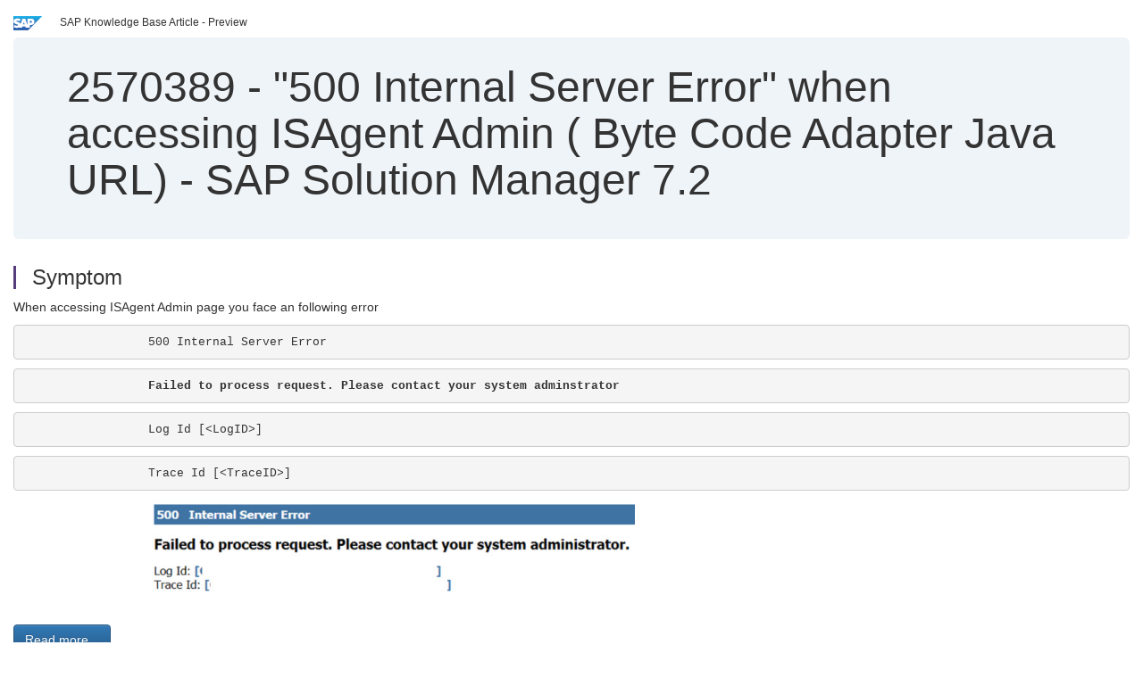

--- FILE ---
content_type: text/html; charset=utf-8
request_url: https://userapps.support.sap.com/sap/support/knowledge/en/2570389
body_size: 25650
content:
<?xml version="1.0" encoding="UTF-8" ?>
<!DOCTYPE html PUBLIC "-//W3C//DTD XHTML 1.0 Transitional//EN" "http://www.w3.org/TR/xhtml1/DTD/xhtml1-transitional.dtd">


<html xmlns="http://www.w3.org/1999/xhtml" lang="en">

<head>
    <title>2570389 - "500 Internal Server Error" when accessing ISAgent Admin ( Byte Code Adapter Java URL) - SAP Solution Manager 7.2 | SAP Knowledge Base Article</title>

    <link rel="canonical" href="https://userapps.support.sap.com/sap/support/knowledge/en/2570389" />
    <link rel="shortcut icon" href="/sap(====)/support/notes/service/favicon.ico" type="image/x-icon" />
    <link rel="stylesheet" href="/sap(====)/support/notes/service/main.css" />

    <meta http-equiv="X-UA-Compatible" content="IE=edge" />
    <meta name="viewport" content="width=device-width, initial-scale=1.0" />
    <meta name="keywords" content="Introscope Agent, Interoscope , KBA , bytecode adapter java url , SV-SMG-INS-CFG , Setup and Configuration of the Solution Manager system , SV-SMG-DIA-WLY-BCA , Byte Code Agent Setup , SV-SMG-DIA-WLY" />
    <meta name="component" content=",SV-SMG-INS-CFG" />
    <meta name="other_component" content="SV-SMG-DIA-WLY-BCA,SV-SMG-DIA-WLY" />
    <meta name="description" content="When accessing ISAgent Admin page you face an following error 500 Internal Server Error Failed to process request. Please contact your system adminstrator Log Id [&amp;lt;LogID&amp;gt;] Trace Id [&amp;lt;TraceID&amp;gt;]" />
    <meta name="robots" content="index, nofollow, noodp, noydir, noarchive" />
    <meta name="google" content="notranslate" />
    <meta name="updated_timestamp" content="2022-09-09 13:00:18"/>
    <meta name="sm_tech_ids" content="01200615320800000636,01200615320900006067"/>
    <meta http-equiv="cache-control" content="max-age=0" />
    <meta http-equiv="cache-control" content="no-cache" />
    <meta http-equiv="expires" content="0" />
    <meta http-equiv="expires" content="Tue, 01 Jan 1980 1:00:00 GMT" />
    <meta http-equiv="pragma" content="no-cache" />

    <style type="text/css">
      
.mono{font-family:Lucida Console, Monaco, Courier new, monospace !important}.text-left{text-align:left !important}.table-responsive
tr>td:last-child>p{word-wrap:break-word;word-break:break-all}.rating-xxs{font-size:1em;display:inline}.rating-disabled .rating-input,.rating-disabled .rating-stars{cursor:auto}
a.nolink:link{color:black;text-decoration:none}a.nolink:active{color:black;text-decoration:none}a.nolink:visited{color:black;text-decoration:none}a.nolink:hover{color:black;text-decoration:none}.subheader{margin-bottom:0px}.anchor-hidden{margin-top:0px;ma
rgin-bottom:0px}.logo{margin-right:20px}.go-to{margin-right:5px}.section{border-left:3px solid
#563d7c;padding-left:18px;margin-top:50px}.section:first-of-type{margin-top:0px}.toc-header{font-weight:bold;margin-top:25px;margin-bottom:5px}.jumbotron{padding-top:5px;padding-bottom:5px;background-color:#eff4f9}.jumbotron
p{font-size:inherit;font-weight:inherit;margin-top:0px;margin-bottom:0px}.jumbotron h1,.jumbotron .h1{font-size:32px}@media screen and (min-width: 768px){.jumbotron{padding-top:30px;padding-bottom:30px}.jumbotron h1,.jumbotron
.h1{font-size:48px}}nav[data-toggle=toc]{top:30px;}nav[data-toggle=toc] .nav>li>a{font-size:100%}nav[data-toggle=toc] .nav .nav>li>a{font-size:95%}footer{margin-top:50px;text-align:center}@media (max-width: 468px){#print{display:none
!important}#side-panel{display:none !important}}@media (max-width: 768px){#show-panel{display:none !important}#hide-panel{display:none
!important}#top-link-block.affix-top{position:absolute;bottom:-82px;left:10px}#top-link-block.affix{position:fixed;bottom:80px;left:10px}nav.affix[data-toggle='toc']{position:static}nav[data-toggle='toc'] .nav .nav{display:block}}@media (min-width:
768px){h1:first-child{margin-top:0}}input[type=number]::-webkit-outer-spin-button,input[type=number]::-webkit-inner-spin-button{-webkit-appearance:none;margin:0}input[type=number]{-moz-appearance:textfield}.footer-obsolete{font-size:12px;position:absolute
;bottom:0;width:100%;height:60px;line-height:60px;background-color:#f5f5f5}a.footer-link:link,a.footer-link:visited{color:#000;display:inline-block;text-decoration:none}a.footer-link:hover,a.footer-link:active{color:#000;display:inline-block;text-decorati
on:underline}.footer-distributed{font-size:12px;background-color:#e9e9e9;box-shadow:0 1px 1px 0 rgba(0, 0, 0,
0.12);box-sizing:border-box;width:100%;text-align:left;padding-bottom:30px;padding-top:5px;padding-left:20px;padding-right:20px;margin-top:30px}.footer-distributed .footer-left,.footer-distributed .footer-center,.footer-distributed
.footer-right{display:inline-block;vertical-align:top}.footer-distributed .footer-left{padding-top:10px;width:33%}.footer-distributed h3{font-size:16px;font-weight:bold}.footer-distributed .footer-links-container{margin:20px 0
12px;padding:0}.footer-distributed .footer-center{padding-top:10px;width:33%;text-align:center}.footer-distributed .footer-right{padding-top:10px;width:33%;text-align:right}img.follow{width:24px;height:24px;max-width:24px}.footer-distributed
.footer-icons{}.footer-distributed .footer-icons a{margin-right:7px}@media (max-width: 880px){.footer-distributed .footer-left,.footer-distributed .footer-center,.footer-distributed
.footer-right{display:block;width:100%;margin-bottom:40px;text-align:center}.footer-distributed .footer-center i{margin-left:0}}
    </style>

    <script type="text/javascript" src="/sap(====)/support/notes/service/main.js"></script>

    <script type="text/javascript" >
    $(document).ready(function() {
    $( "img" ).not(".follow").not(".logo").addClass( "img-responsive" );
    });
    </script>

    
<script type="text/javascript" src="https://cdn.schemaapp.com/javascript/highlight.js"></script>
<script type="text/javascript" src="https://cdn.schemaapp.com/javascript/schemaFunctions.min.js"></script>
<script type="text/javascript" >schemaLoad("Acronym/Supportsap", "325UM-NQRHZ-P7T97-M5SY8");</script>

</head>

<body data-spy="scroll" data-target="#toc">
    <div class="container-fluid">
      <h2 data-toc-text="Title" id="Title" class="anchor-hidden"></h2>
      <div class="row">
        <div class="col-sm-6">
          <p class="subheader small text-left"><img class="logo" alt="SAP Logo" src="/sap(====)/support/notes/service/sap_logo.png" />SAP Knowledge Base Article - Preview</p>
        </div>
      </div>
      <div class="jumbotron">
        <h1><span>2570389</span> <span>-</span> &#x22;500&#x20;Internal&#x20;Server&#x20;Error&#x22;&#x20;when&#x20;accessing&#x20;ISAgent&#x20;Admin&#x20;&#x28;&#x20;Byte&#x20;Code&#x20;Adapter&#x20;Java&#x20;URL&#x29;&#x20;-&#x20;SAP&#x20;Solution&#x20;Manager&#x20;7.2</h1>
      </div>
      <div id="content">
         <h2 data-toc-text="Description" class="anchor-hidden" id="Description"></h2>
         <h3 class="section" id="Symptom">Symptom</h3>
         <div style="font-size: 100.01%;">
         <p>
            
<p><span style="font-size: 14px;">When accessing&#160;ISAgent Admin page you face an following error</span></p>
<pre style="padding-left: 150px;">500 Internal Server Error</pre>
<pre style="padding-left: 150px;"><strong>Failed to process request. Please contact your system adminstrator</strong></pre>
<pre style="padding-left: 150px;">Log Id [&lt;LogID&gt;]</pre>
<pre style="padding-left: 150px;">Trace Id [&lt;TraceID&gt;]</pre>
<p style="padding-left: 150px;"><img alt="KBA.jpg" height="110"  src="[data-uri]" title="KBA.jpg" width="546" /></p>

            </p>
         <br/>
           <a rel="nofollow" class="btn btn-primary" href="/sap/support/knowledge/mimes/call.htm?number=2570389" role="button" target="blank" title=""500 Internal Server Error" when accessing ISAgent Admin ( Byte Code Adapter Java URL) - SAP Solution Manager 7.2">
              Read more...
           </a>
        <br/>
      </div>

<h3 class="section" id="Environment">Environment</h3>
<div style="font-size: 100.01%;">
   
<p>SAP Solution Manager 7.2 SP6</p>

</div>


<h3 class="section" id="Product">Product</h3>
<div style="font-size: 100.01%;">
  SAP&#x20;Solution&#x20;Manager&#x20;7.2
</div>


<h3 class="section" id="Keywords">Keywords</h3>
<div style="font-size: 100.01%;">
   <p> 
Introscope Agent, Interoscope , KBA ,  bytecode adapter java url , SV-SMG-INS-CFG , Setup and Configuration of the Solution Manager system , SV-SMG-DIA-WLY-BCA , Byte Code Agent Setup , SV-SMG-DIA-WLY , Solution Manager / Introscope Integration , Problem </p>
</div>

          <h3 class="section" id="About">About this page</h3>
          This is a preview of a SAP Knowledge Base Article. Click <a rel="nofollow" href="/sap/support/knowledge/mimes/call.htm?number=2570389" title="&#x22;500&#x20;Internal&#x20;Server&#x20;Error&#x22;&#x20;when&#x20;accessing&#x20;ISAgent&#x20;Admin&#x20;&#x28;&#x20;Byte&#x20;Code&#x20;Adapter&#x20;Java&#x20;URL&#x29;&#x20;-&#x20;SAP&#x20;Solution&#x20;Manager&#x20;7.2">more</a> to access the full version on SAP&#x20;for&#x20;Me (Login
required).
          <h3 class="section" id="Search_Additional">Search for additional results</h3>
          <p>Visit SAP Support Portal&#39;s <a href="https://support.sap.com/kb-incidents/notes.html">SAP Notes and KBA Search</a>.</p>
  </div>
</div>

<div id="footer" class="footer-distributed">
  <div class="footer-left">
    <h3>Legal</h3>
    <p class="footer-links">
      <a class="footer-link" href="http://www.sap.com/corporate-en/about/legal/privacy.html">Privacy</a> |
      <a class="footer-link" href="https://support.sap.com/support-programs-services/about/terms-of-use.html">Terms&#x20;of&#x20;use</a> |
      <a class="footer-link" href="http://www.sap.com/corporate-en/about/legal/impressum.html">Legal&#x20;Disclosure</a> |
      <a class="footer-link" href="http://www.sap.com/corporate-en/about/legal/copyright/index.html">Copyright</a> |
      <a class="footer-link" href="http://www.sap.com/corporate-en/about/legal/copyright/index.html#trademark">Trademark</a>
    </p>
  </div>
  <div class="footer-center">
    <h3>Follow</h3>
    <div class="footer-icons">
      <a href="https://www.facebook.com/SAPDigitalBusinessServices" target="_blank"><img class="follow" alt="Facebook" src="/sap(====)/support/notes/service/facebook.svg"/></a>
      <a href="https://twitter.com/SAPSupportHelp" target="_blank"><img class="follow" alt="Twitter" src="/sap(====)/support/notes/service/twitter.svg"/></a>
      <a href="https://www.youtube.com/user/SAPSupportInfo" target="_blank"><img class="follow" alt="YouTube" src="/sap(====)/support/notes/service/youtube.svg"/></a>
      <a href="https://www.linkedin.com/groups/138840" target="_blank"><img class="follow" alt="LinkedIn" src="/sap(====)/support/notes/service/linkedin.svg"/></a>
      <a href="https://www.instagram.com/sap/" target="_blank"><img class="follow" alt="Instagram" src="/sap(====)/support/notes/service/instagram2.svg"/></a>
    </div>
  </div>
</div>

</body>

</html>
<script type="text/javascript" language="JavaScript" id="SEC_SESSTOKEN" value="xgiUMa-63DgkMROHNkMATA=="   src="/sap/public/bc/ur/sap_secu.js"></script>